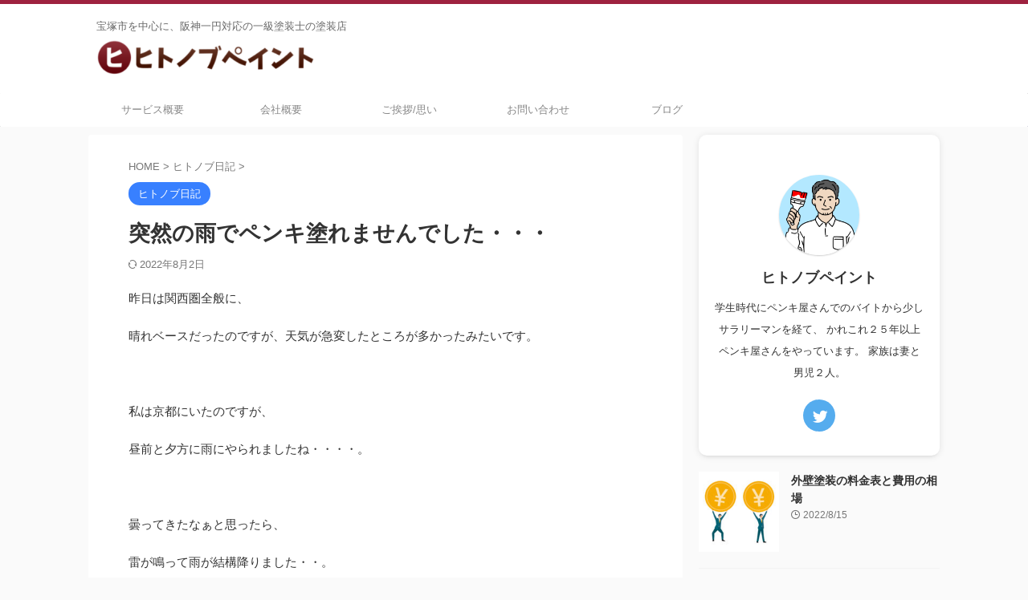

--- FILE ---
content_type: text/html; charset=UTF-8
request_url: https://www.hitonobu.com/%E7%AA%81%E7%84%B6%E3%81%AE%E9%9B%A8%E3%81%A7%E3%83%9A%E3%83%B3%E3%82%AD%E5%A1%97%E3%82%8C%E3%81%BE%E3%81%9B%E3%82%93%E3%81%A7%E3%81%97%E3%81%9F%E3%83%BB%E3%83%BB%E3%83%BB/
body_size: 16741
content:

<!DOCTYPE html>
<!--[if lt IE 7]>
<html class="ie6" lang="ja"> <![endif]-->
<!--[if IE 7]>
<html class="i7" lang="ja"> <![endif]-->
<!--[if IE 8]>
<html class="ie" lang="ja"> <![endif]-->
<!--[if gt IE 8]><!-->
<html lang="ja" class="s-navi-search-overlay ">
	<!--<![endif]-->
	<head prefix="og: http://ogp.me/ns# fb: http://ogp.me/ns/fb# article: http://ogp.me/ns/article#">
				<meta charset="UTF-8" >
		<meta name="viewport" content="width=device-width,initial-scale=1.0,user-scalable=no,viewport-fit=cover">
		<meta name="format-detection" content="telephone=no" >
		<meta name="referrer" content="no-referrer-when-downgrade"/>

		
		<link rel="alternate" type="application/rss+xml" title="ヒトノブペイント RSS Feed" href="https://www.hitonobu.com/feed/" />
		<link rel="pingback" href="https://www.hitonobu.com/xmlrpc.php" >
		<!--[if lt IE 9]>
		<script src="https://www.hitonobu.com/wp-content/themes/affinger/js/html5shiv.js"></script>
		<![endif]-->
				<meta name='robots' content='max-image-preview:large' />
<title>突然の雨でペンキ塗れませんでした・・・ - ヒトノブペイント</title>
<link rel='dns-prefetch' href='//ajax.googleapis.com' />
<link rel='dns-prefetch' href='//webfonts.xserver.jp' />
<link rel='dns-prefetch' href='//stats.wp.com' />
<link rel='dns-prefetch' href='//c0.wp.com' />
<script type="text/javascript">
/* <![CDATA[ */
window._wpemojiSettings = {"baseUrl":"https:\/\/s.w.org\/images\/core\/emoji\/14.0.0\/72x72\/","ext":".png","svgUrl":"https:\/\/s.w.org\/images\/core\/emoji\/14.0.0\/svg\/","svgExt":".svg","source":{"concatemoji":"https:\/\/www.hitonobu.com\/wp-includes\/js\/wp-emoji-release.min.js?ver=6.4.3"}};
/*! This file is auto-generated */
!function(i,n){var o,s,e;function c(e){try{var t={supportTests:e,timestamp:(new Date).valueOf()};sessionStorage.setItem(o,JSON.stringify(t))}catch(e){}}function p(e,t,n){e.clearRect(0,0,e.canvas.width,e.canvas.height),e.fillText(t,0,0);var t=new Uint32Array(e.getImageData(0,0,e.canvas.width,e.canvas.height).data),r=(e.clearRect(0,0,e.canvas.width,e.canvas.height),e.fillText(n,0,0),new Uint32Array(e.getImageData(0,0,e.canvas.width,e.canvas.height).data));return t.every(function(e,t){return e===r[t]})}function u(e,t,n){switch(t){case"flag":return n(e,"\ud83c\udff3\ufe0f\u200d\u26a7\ufe0f","\ud83c\udff3\ufe0f\u200b\u26a7\ufe0f")?!1:!n(e,"\ud83c\uddfa\ud83c\uddf3","\ud83c\uddfa\u200b\ud83c\uddf3")&&!n(e,"\ud83c\udff4\udb40\udc67\udb40\udc62\udb40\udc65\udb40\udc6e\udb40\udc67\udb40\udc7f","\ud83c\udff4\u200b\udb40\udc67\u200b\udb40\udc62\u200b\udb40\udc65\u200b\udb40\udc6e\u200b\udb40\udc67\u200b\udb40\udc7f");case"emoji":return!n(e,"\ud83e\udef1\ud83c\udffb\u200d\ud83e\udef2\ud83c\udfff","\ud83e\udef1\ud83c\udffb\u200b\ud83e\udef2\ud83c\udfff")}return!1}function f(e,t,n){var r="undefined"!=typeof WorkerGlobalScope&&self instanceof WorkerGlobalScope?new OffscreenCanvas(300,150):i.createElement("canvas"),a=r.getContext("2d",{willReadFrequently:!0}),o=(a.textBaseline="top",a.font="600 32px Arial",{});return e.forEach(function(e){o[e]=t(a,e,n)}),o}function t(e){var t=i.createElement("script");t.src=e,t.defer=!0,i.head.appendChild(t)}"undefined"!=typeof Promise&&(o="wpEmojiSettingsSupports",s=["flag","emoji"],n.supports={everything:!0,everythingExceptFlag:!0},e=new Promise(function(e){i.addEventListener("DOMContentLoaded",e,{once:!0})}),new Promise(function(t){var n=function(){try{var e=JSON.parse(sessionStorage.getItem(o));if("object"==typeof e&&"number"==typeof e.timestamp&&(new Date).valueOf()<e.timestamp+604800&&"object"==typeof e.supportTests)return e.supportTests}catch(e){}return null}();if(!n){if("undefined"!=typeof Worker&&"undefined"!=typeof OffscreenCanvas&&"undefined"!=typeof URL&&URL.createObjectURL&&"undefined"!=typeof Blob)try{var e="postMessage("+f.toString()+"("+[JSON.stringify(s),u.toString(),p.toString()].join(",")+"));",r=new Blob([e],{type:"text/javascript"}),a=new Worker(URL.createObjectURL(r),{name:"wpTestEmojiSupports"});return void(a.onmessage=function(e){c(n=e.data),a.terminate(),t(n)})}catch(e){}c(n=f(s,u,p))}t(n)}).then(function(e){for(var t in e)n.supports[t]=e[t],n.supports.everything=n.supports.everything&&n.supports[t],"flag"!==t&&(n.supports.everythingExceptFlag=n.supports.everythingExceptFlag&&n.supports[t]);n.supports.everythingExceptFlag=n.supports.everythingExceptFlag&&!n.supports.flag,n.DOMReady=!1,n.readyCallback=function(){n.DOMReady=!0}}).then(function(){return e}).then(function(){var e;n.supports.everything||(n.readyCallback(),(e=n.source||{}).concatemoji?t(e.concatemoji):e.wpemoji&&e.twemoji&&(t(e.twemoji),t(e.wpemoji)))}))}((window,document),window._wpemojiSettings);
/* ]]> */
</script>
<link rel='stylesheet' id='wp-color-picker-css' href='https://c0.wp.com/c/6.4.3/wp-admin/css/color-picker.min.css' type='text/css' media='all' />
<style id='wp-emoji-styles-inline-css' type='text/css'>

	img.wp-smiley, img.emoji {
		display: inline !important;
		border: none !important;
		box-shadow: none !important;
		height: 1em !important;
		width: 1em !important;
		margin: 0 0.07em !important;
		vertical-align: -0.1em !important;
		background: none !important;
		padding: 0 !important;
	}
</style>
<link rel='stylesheet' id='wp-block-library-css' href='https://c0.wp.com/c/6.4.3/wp-includes/css/dist/block-library/style.min.css' type='text/css' media='all' />
<link rel='stylesheet' id='mediaelement-css' href='https://c0.wp.com/c/6.4.3/wp-includes/js/mediaelement/mediaelementplayer-legacy.min.css' type='text/css' media='all' />
<link rel='stylesheet' id='wp-mediaelement-css' href='https://c0.wp.com/c/6.4.3/wp-includes/js/mediaelement/wp-mediaelement.min.css' type='text/css' media='all' />
<style id='jetpack-sharing-buttons-style-inline-css' type='text/css'>
.jetpack-sharing-buttons__services-list{display:flex;flex-direction:row;flex-wrap:wrap;gap:0;list-style-type:none;margin:5px;padding:0}.jetpack-sharing-buttons__services-list.has-small-icon-size{font-size:12px}.jetpack-sharing-buttons__services-list.has-normal-icon-size{font-size:16px}.jetpack-sharing-buttons__services-list.has-large-icon-size{font-size:24px}.jetpack-sharing-buttons__services-list.has-huge-icon-size{font-size:36px}@media print{.jetpack-sharing-buttons__services-list{display:none!important}}.editor-styles-wrapper .wp-block-jetpack-sharing-buttons{gap:0;padding-inline-start:0}ul.jetpack-sharing-buttons__services-list.has-background{padding:1.25em 2.375em}
</style>
<style id='classic-theme-styles-inline-css' type='text/css'>
/*! This file is auto-generated */
.wp-block-button__link{color:#fff;background-color:#32373c;border-radius:9999px;box-shadow:none;text-decoration:none;padding:calc(.667em + 2px) calc(1.333em + 2px);font-size:1.125em}.wp-block-file__button{background:#32373c;color:#fff;text-decoration:none}
</style>
<style id='global-styles-inline-css' type='text/css'>
body{--wp--preset--color--black: #000000;--wp--preset--color--cyan-bluish-gray: #abb8c3;--wp--preset--color--white: #ffffff;--wp--preset--color--pale-pink: #f78da7;--wp--preset--color--vivid-red: #cf2e2e;--wp--preset--color--luminous-vivid-orange: #ff6900;--wp--preset--color--luminous-vivid-amber: #fcb900;--wp--preset--color--light-green-cyan: #eefaff;--wp--preset--color--vivid-green-cyan: #00d084;--wp--preset--color--pale-cyan-blue: #8ed1fc;--wp--preset--color--vivid-cyan-blue: #0693e3;--wp--preset--color--vivid-purple: #9b51e0;--wp--preset--color--soft-red: #e92f3d;--wp--preset--color--light-grayish-red: #fdf0f2;--wp--preset--color--vivid-yellow: #ffc107;--wp--preset--color--very-pale-yellow: #fffde7;--wp--preset--color--very-light-gray: #fafafa;--wp--preset--color--very-dark-gray: #313131;--wp--preset--color--original-color-a: #00B900;--wp--preset--color--original-color-b: #f4fff4;--wp--preset--color--original-color-c: #F3E5F5;--wp--preset--color--original-color-d: #9E9D24;--wp--preset--gradient--vivid-cyan-blue-to-vivid-purple: linear-gradient(135deg,rgba(6,147,227,1) 0%,rgb(155,81,224) 100%);--wp--preset--gradient--light-green-cyan-to-vivid-green-cyan: linear-gradient(135deg,rgb(122,220,180) 0%,rgb(0,208,130) 100%);--wp--preset--gradient--luminous-vivid-amber-to-luminous-vivid-orange: linear-gradient(135deg,rgba(252,185,0,1) 0%,rgba(255,105,0,1) 100%);--wp--preset--gradient--luminous-vivid-orange-to-vivid-red: linear-gradient(135deg,rgba(255,105,0,1) 0%,rgb(207,46,46) 100%);--wp--preset--gradient--very-light-gray-to-cyan-bluish-gray: linear-gradient(135deg,rgb(238,238,238) 0%,rgb(169,184,195) 100%);--wp--preset--gradient--cool-to-warm-spectrum: linear-gradient(135deg,rgb(74,234,220) 0%,rgb(151,120,209) 20%,rgb(207,42,186) 40%,rgb(238,44,130) 60%,rgb(251,105,98) 80%,rgb(254,248,76) 100%);--wp--preset--gradient--blush-light-purple: linear-gradient(135deg,rgb(255,206,236) 0%,rgb(152,150,240) 100%);--wp--preset--gradient--blush-bordeaux: linear-gradient(135deg,rgb(254,205,165) 0%,rgb(254,45,45) 50%,rgb(107,0,62) 100%);--wp--preset--gradient--luminous-dusk: linear-gradient(135deg,rgb(255,203,112) 0%,rgb(199,81,192) 50%,rgb(65,88,208) 100%);--wp--preset--gradient--pale-ocean: linear-gradient(135deg,rgb(255,245,203) 0%,rgb(182,227,212) 50%,rgb(51,167,181) 100%);--wp--preset--gradient--electric-grass: linear-gradient(135deg,rgb(202,248,128) 0%,rgb(113,206,126) 100%);--wp--preset--gradient--midnight: linear-gradient(135deg,rgb(2,3,129) 0%,rgb(40,116,252) 100%);--wp--preset--font-size--small: .8em;--wp--preset--font-size--medium: 20px;--wp--preset--font-size--large: 1.5em;--wp--preset--font-size--x-large: 42px;--wp--preset--font-size--st-regular: 1em;--wp--preset--font-size--huge: 3em;--wp--preset--spacing--20: 0.44rem;--wp--preset--spacing--30: 0.67rem;--wp--preset--spacing--40: 1rem;--wp--preset--spacing--50: 1.5rem;--wp--preset--spacing--60: 2.25rem;--wp--preset--spacing--70: 3.38rem;--wp--preset--spacing--80: 5.06rem;--wp--preset--shadow--natural: 6px 6px 9px rgba(0, 0, 0, 0.2);--wp--preset--shadow--deep: 12px 12px 50px rgba(0, 0, 0, 0.4);--wp--preset--shadow--sharp: 6px 6px 0px rgba(0, 0, 0, 0.2);--wp--preset--shadow--outlined: 6px 6px 0px -3px rgba(255, 255, 255, 1), 6px 6px rgba(0, 0, 0, 1);--wp--preset--shadow--crisp: 6px 6px 0px rgba(0, 0, 0, 1);}:where(.is-layout-flex){gap: 0.5em;}:where(.is-layout-grid){gap: 0.5em;}body .is-layout-flow > .alignleft{float: left;margin-inline-start: 0;margin-inline-end: 2em;}body .is-layout-flow > .alignright{float: right;margin-inline-start: 2em;margin-inline-end: 0;}body .is-layout-flow > .aligncenter{margin-left: auto !important;margin-right: auto !important;}body .is-layout-constrained > .alignleft{float: left;margin-inline-start: 0;margin-inline-end: 2em;}body .is-layout-constrained > .alignright{float: right;margin-inline-start: 2em;margin-inline-end: 0;}body .is-layout-constrained > .aligncenter{margin-left: auto !important;margin-right: auto !important;}body .is-layout-constrained > :where(:not(.alignleft):not(.alignright):not(.alignfull)){max-width: var(--wp--style--global--content-size);margin-left: auto !important;margin-right: auto !important;}body .is-layout-constrained > .alignwide{max-width: var(--wp--style--global--wide-size);}body .is-layout-flex{display: flex;}body .is-layout-flex{flex-wrap: wrap;align-items: center;}body .is-layout-flex > *{margin: 0;}body .is-layout-grid{display: grid;}body .is-layout-grid > *{margin: 0;}:where(.wp-block-columns.is-layout-flex){gap: 2em;}:where(.wp-block-columns.is-layout-grid){gap: 2em;}:where(.wp-block-post-template.is-layout-flex){gap: 1.25em;}:where(.wp-block-post-template.is-layout-grid){gap: 1.25em;}.has-black-color{color: var(--wp--preset--color--black) !important;}.has-cyan-bluish-gray-color{color: var(--wp--preset--color--cyan-bluish-gray) !important;}.has-white-color{color: var(--wp--preset--color--white) !important;}.has-pale-pink-color{color: var(--wp--preset--color--pale-pink) !important;}.has-vivid-red-color{color: var(--wp--preset--color--vivid-red) !important;}.has-luminous-vivid-orange-color{color: var(--wp--preset--color--luminous-vivid-orange) !important;}.has-luminous-vivid-amber-color{color: var(--wp--preset--color--luminous-vivid-amber) !important;}.has-light-green-cyan-color{color: var(--wp--preset--color--light-green-cyan) !important;}.has-vivid-green-cyan-color{color: var(--wp--preset--color--vivid-green-cyan) !important;}.has-pale-cyan-blue-color{color: var(--wp--preset--color--pale-cyan-blue) !important;}.has-vivid-cyan-blue-color{color: var(--wp--preset--color--vivid-cyan-blue) !important;}.has-vivid-purple-color{color: var(--wp--preset--color--vivid-purple) !important;}.has-black-background-color{background-color: var(--wp--preset--color--black) !important;}.has-cyan-bluish-gray-background-color{background-color: var(--wp--preset--color--cyan-bluish-gray) !important;}.has-white-background-color{background-color: var(--wp--preset--color--white) !important;}.has-pale-pink-background-color{background-color: var(--wp--preset--color--pale-pink) !important;}.has-vivid-red-background-color{background-color: var(--wp--preset--color--vivid-red) !important;}.has-luminous-vivid-orange-background-color{background-color: var(--wp--preset--color--luminous-vivid-orange) !important;}.has-luminous-vivid-amber-background-color{background-color: var(--wp--preset--color--luminous-vivid-amber) !important;}.has-light-green-cyan-background-color{background-color: var(--wp--preset--color--light-green-cyan) !important;}.has-vivid-green-cyan-background-color{background-color: var(--wp--preset--color--vivid-green-cyan) !important;}.has-pale-cyan-blue-background-color{background-color: var(--wp--preset--color--pale-cyan-blue) !important;}.has-vivid-cyan-blue-background-color{background-color: var(--wp--preset--color--vivid-cyan-blue) !important;}.has-vivid-purple-background-color{background-color: var(--wp--preset--color--vivid-purple) !important;}.has-black-border-color{border-color: var(--wp--preset--color--black) !important;}.has-cyan-bluish-gray-border-color{border-color: var(--wp--preset--color--cyan-bluish-gray) !important;}.has-white-border-color{border-color: var(--wp--preset--color--white) !important;}.has-pale-pink-border-color{border-color: var(--wp--preset--color--pale-pink) !important;}.has-vivid-red-border-color{border-color: var(--wp--preset--color--vivid-red) !important;}.has-luminous-vivid-orange-border-color{border-color: var(--wp--preset--color--luminous-vivid-orange) !important;}.has-luminous-vivid-amber-border-color{border-color: var(--wp--preset--color--luminous-vivid-amber) !important;}.has-light-green-cyan-border-color{border-color: var(--wp--preset--color--light-green-cyan) !important;}.has-vivid-green-cyan-border-color{border-color: var(--wp--preset--color--vivid-green-cyan) !important;}.has-pale-cyan-blue-border-color{border-color: var(--wp--preset--color--pale-cyan-blue) !important;}.has-vivid-cyan-blue-border-color{border-color: var(--wp--preset--color--vivid-cyan-blue) !important;}.has-vivid-purple-border-color{border-color: var(--wp--preset--color--vivid-purple) !important;}.has-vivid-cyan-blue-to-vivid-purple-gradient-background{background: var(--wp--preset--gradient--vivid-cyan-blue-to-vivid-purple) !important;}.has-light-green-cyan-to-vivid-green-cyan-gradient-background{background: var(--wp--preset--gradient--light-green-cyan-to-vivid-green-cyan) !important;}.has-luminous-vivid-amber-to-luminous-vivid-orange-gradient-background{background: var(--wp--preset--gradient--luminous-vivid-amber-to-luminous-vivid-orange) !important;}.has-luminous-vivid-orange-to-vivid-red-gradient-background{background: var(--wp--preset--gradient--luminous-vivid-orange-to-vivid-red) !important;}.has-very-light-gray-to-cyan-bluish-gray-gradient-background{background: var(--wp--preset--gradient--very-light-gray-to-cyan-bluish-gray) !important;}.has-cool-to-warm-spectrum-gradient-background{background: var(--wp--preset--gradient--cool-to-warm-spectrum) !important;}.has-blush-light-purple-gradient-background{background: var(--wp--preset--gradient--blush-light-purple) !important;}.has-blush-bordeaux-gradient-background{background: var(--wp--preset--gradient--blush-bordeaux) !important;}.has-luminous-dusk-gradient-background{background: var(--wp--preset--gradient--luminous-dusk) !important;}.has-pale-ocean-gradient-background{background: var(--wp--preset--gradient--pale-ocean) !important;}.has-electric-grass-gradient-background{background: var(--wp--preset--gradient--electric-grass) !important;}.has-midnight-gradient-background{background: var(--wp--preset--gradient--midnight) !important;}.has-small-font-size{font-size: var(--wp--preset--font-size--small) !important;}.has-medium-font-size{font-size: var(--wp--preset--font-size--medium) !important;}.has-large-font-size{font-size: var(--wp--preset--font-size--large) !important;}.has-x-large-font-size{font-size: var(--wp--preset--font-size--x-large) !important;}
.wp-block-navigation a:where(:not(.wp-element-button)){color: inherit;}
:where(.wp-block-post-template.is-layout-flex){gap: 1.25em;}:where(.wp-block-post-template.is-layout-grid){gap: 1.25em;}
:where(.wp-block-columns.is-layout-flex){gap: 2em;}:where(.wp-block-columns.is-layout-grid){gap: 2em;}
.wp-block-pullquote{font-size: 1.5em;line-height: 1.6;}
</style>
<link rel='stylesheet' id='contact-form-7-css' href='https://www.hitonobu.com/wp-content/plugins/contact-form-7/includes/css/styles.css?ver=5.9.8' type='text/css' media='all' />
<link rel='stylesheet' id='toc-screen-css' href='https://www.hitonobu.com/wp-content/plugins/table-of-contents-plus/screen.min.css?ver=2411.1' type='text/css' media='all' />
<link rel='stylesheet' id='normalize-css' href='https://www.hitonobu.com/wp-content/themes/affinger/css/normalize.css?ver=1.5.9' type='text/css' media='all' />
<link rel='stylesheet' id='st_svg-css' href='https://www.hitonobu.com/wp-content/themes/affinger/st_svg/style.css?ver=6.4.3' type='text/css' media='all' />
<link rel='stylesheet' id='slick-css' href='https://www.hitonobu.com/wp-content/themes/affinger/vendor/slick/slick.css?ver=1.8.0' type='text/css' media='all' />
<link rel='stylesheet' id='slick-theme-css' href='https://www.hitonobu.com/wp-content/themes/affinger/vendor/slick/slick-theme.css?ver=1.8.0' type='text/css' media='all' />
<link rel='stylesheet' id='style-css' href='https://www.hitonobu.com/wp-content/themes/affinger/style.css?ver=6.4.3' type='text/css' media='all' />
<link rel='stylesheet' id='single-css' href='https://www.hitonobu.com/wp-content/themes/affinger/st-rankcss.php' type='text/css' media='all' />
<link rel='stylesheet' id='tablepress-default-css' href='https://www.hitonobu.com/wp-content/plugins/tablepress/css/build/default.css?ver=3.2.6' type='text/css' media='all' />
<link rel='stylesheet' id='st-themecss-css' href='https://www.hitonobu.com/wp-content/themes/affinger/st-themecss-loader.php?ver=6.4.3' type='text/css' media='all' />
<script type="text/javascript" src="//ajax.googleapis.com/ajax/libs/jquery/1.11.3/jquery.min.js?ver=1.11.3" id="jquery-js"></script>
<script type="text/javascript" src="//webfonts.xserver.jp/js/xserverv3.js?fadein=0&amp;ver=2.0.9" id="typesquare_std-js"></script>
<link rel="https://api.w.org/" href="https://www.hitonobu.com/wp-json/" /><link rel="alternate" type="application/json" href="https://www.hitonobu.com/wp-json/wp/v2/posts/638" /><link rel='shortlink' href='https://www.hitonobu.com/?p=638' />
<link rel="alternate" type="application/json+oembed" href="https://www.hitonobu.com/wp-json/oembed/1.0/embed?url=https%3A%2F%2Fwww.hitonobu.com%2F%25e7%25aa%2581%25e7%2584%25b6%25e3%2581%25ae%25e9%259b%25a8%25e3%2581%25a7%25e3%2583%259a%25e3%2583%25b3%25e3%2582%25ad%25e5%25a1%2597%25e3%2582%258c%25e3%2581%25be%25e3%2581%259b%25e3%2582%2593%25e3%2581%25a7%25e3%2581%2597%25e3%2581%259f%25e3%2583%25bb%25e3%2583%25bb%25e3%2583%25bb%2F" />
<link rel="alternate" type="text/xml+oembed" href="https://www.hitonobu.com/wp-json/oembed/1.0/embed?url=https%3A%2F%2Fwww.hitonobu.com%2F%25e7%25aa%2581%25e7%2584%25b6%25e3%2581%25ae%25e9%259b%25a8%25e3%2581%25a7%25e3%2583%259a%25e3%2583%25b3%25e3%2582%25ad%25e5%25a1%2597%25e3%2582%258c%25e3%2581%25be%25e3%2581%259b%25e3%2582%2593%25e3%2581%25a7%25e3%2581%2597%25e3%2581%259f%25e3%2583%25bb%25e3%2583%25bb%25e3%2583%25bb%2F&#038;format=xml" />
		<script type="text/javascript">
				(function(c,l,a,r,i,t,y){
					c[a]=c[a]||function(){(c[a].q=c[a].q||[]).push(arguments)};t=l.createElement(r);t.async=1;
					t.src="https://www.clarity.ms/tag/"+i+"?ref=wordpress";y=l.getElementsByTagName(r)[0];y.parentNode.insertBefore(t,y);
				})(window, document, "clarity", "script", "uxdz1anqju");
		</script>
		<style type='text/css'>
h1,h2,h3,h1:lang(ja),h2:lang(ja),h3:lang(ja),.entry-title:lang(ja){ font-family: "はるひ学園";}h4,h5,h6,h4:lang(ja),h5:lang(ja),h6:lang(ja),div.entry-meta span:lang(ja),footer.entry-footer span:lang(ja){ font-family: "はるひ学園";}.hentry,.entry-content p,.post-inner.entry-content p,#comments div:lang(ja){ font-family: "シネマレター";}strong,b,#comments .comment-author .fn:lang(ja){ font-family: "竹 B";}</style>
	<style>img#wpstats{display:none}</style>
		<!-- Analytics by WP Statistics - https://wp-statistics.com -->
<meta name="robots" content="index, follow" />
<meta name="thumbnail" content="https://www.hitonobu.com/wp-content/uploads/2019/09/4_Grayscale_logo_256.jpg">
<link rel="canonical" href="https://www.hitonobu.com/%e7%aa%81%e7%84%b6%e3%81%ae%e9%9b%a8%e3%81%a7%e3%83%9a%e3%83%b3%e3%82%ad%e5%a1%97%e3%82%8c%e3%81%be%e3%81%9b%e3%82%93%e3%81%a7%e3%81%97%e3%81%9f%e3%83%bb%e3%83%bb%e3%83%bb/" />
		<style type="text/css" id="wp-custom-css">
			    			</style>
				
<!-- OGP -->

<meta property="og:type" content="article">
<meta property="og:title" content="突然の雨でペンキ塗れませんでした・・・">
<meta property="og:url" content="https://www.hitonobu.com/%e7%aa%81%e7%84%b6%e3%81%ae%e9%9b%a8%e3%81%a7%e3%83%9a%e3%83%b3%e3%82%ad%e5%a1%97%e3%82%8c%e3%81%be%e3%81%9b%e3%82%93%e3%81%a7%e3%81%97%e3%81%9f%e3%83%bb%e3%83%bb%e3%83%bb/">
<meta property="og:description" content="昨日は関西圏全般に、 晴れベースだったのですが、天気が急変したところが多かったみたいです。 &nbsp; 私は京都にいたのですが、 昼前と夕方に雨にやられましたね・・・・。 &nbsp; 曇ってきたな">
<meta property="og:site_name" content="ヒトノブペイント">
<meta property="og:image" content="https://www.hitonobu.com/wp-content/uploads/2019/09/4_Grayscale_logo_256.jpg">


	<meta property="article:published_time" content="2019-11-12T07:50:19+09:00" />
		<meta property="article:author" content="ヒトノブペイント" />

<!-- /OGP -->
		


<script>
	(function (window, document, $, undefined) {
		'use strict';

		var SlideBox = (function () {
			/**
			 * @param $element
			 *
			 * @constructor
			 */
			function SlideBox($element) {
				this._$element = $element;
			}

			SlideBox.prototype.$content = function () {
				return this._$element.find('[data-st-slidebox-content]');
			};

			SlideBox.prototype.$toggle = function () {
				return this._$element.find('[data-st-slidebox-toggle]');
			};

			SlideBox.prototype.$icon = function () {
				return this._$element.find('[data-st-slidebox-icon]');
			};

			SlideBox.prototype.$text = function () {
				return this._$element.find('[data-st-slidebox-text]');
			};

			SlideBox.prototype.is_expanded = function () {
				return !!(this._$element.filter('[data-st-slidebox-expanded="true"]').length);
			};

			SlideBox.prototype.expand = function () {
				var self = this;

				this.$content().slideDown()
					.promise()
					.then(function () {
						var $icon = self.$icon();
						var $text = self.$text();

						$icon.removeClass($icon.attr('data-st-slidebox-icon-collapsed'))
							.addClass($icon.attr('data-st-slidebox-icon-expanded'))

						$text.text($text.attr('data-st-slidebox-text-expanded'))

						self._$element.removeClass('is-collapsed')
							.addClass('is-expanded');

						self._$element.attr('data-st-slidebox-expanded', 'true');
					});
			};

			SlideBox.prototype.collapse = function () {
				var self = this;

				this.$content().slideUp()
					.promise()
					.then(function () {
						var $icon = self.$icon();
						var $text = self.$text();

						$icon.removeClass($icon.attr('data-st-slidebox-icon-expanded'))
							.addClass($icon.attr('data-st-slidebox-icon-collapsed'))

						$text.text($text.attr('data-st-slidebox-text-collapsed'))

						self._$element.removeClass('is-expanded')
							.addClass('is-collapsed');

						self._$element.attr('data-st-slidebox-expanded', 'false');
					});
			};

			SlideBox.prototype.toggle = function () {
				if (this.is_expanded()) {
					this.collapse();
				} else {
					this.expand();
				}
			};

			SlideBox.prototype.add_event_listeners = function () {
				var self = this;

				this.$toggle().on('click', function (event) {
					self.toggle();
				});
			};

			SlideBox.prototype.initialize = function () {
				this.add_event_listeners();
			};

			return SlideBox;
		}());

		function on_ready() {
			var slideBoxes = [];

			$('[data-st-slidebox]').each(function () {
				var $element = $(this);
				var slideBox = new SlideBox($element);

				slideBoxes.push(slideBox);

				slideBox.initialize();
			});

			return slideBoxes;
		}

		$(on_ready);
	}(window, window.document, jQuery));
</script>

	<script>
		(function (window, document, $, undefined) {
			'use strict';

			$(function(){
			$('.post h2:not([class^="is-style-st-heading-custom-"]):not([class*=" is-style-st-heading-custom-"]):not(.st-css-no2) , .h2modoki').wrapInner('<span class="st-dash-design"></span>');
			})
		}(window, window.document, jQuery));
	</script>

<script>
	(function (window, document, $, undefined) {
		'use strict';

		$(function(){
			/* 第一階層のみの目次にクラスを挿入 */
			$("#toc_container:not(:has(ul ul))").addClass("only-toc");
			/* アコーディオンメニュー内のカテゴリにクラス追加 */
			$(".st-ac-box ul:has(.cat-item)").each(function(){
				$(this).addClass("st-ac-cat");
			});
		});
	}(window, window.document, jQuery));
</script>

<script>
	(function (window, document, $, undefined) {
		'use strict';

		$(function(){
									$('.st-star').parent('.rankh4').css('padding-bottom','5px'); // スターがある場合のランキング見出し調整
		});
	}(window, window.document, jQuery));
</script>



	<script>
		(function (window, document, $, undefined) {
			'use strict';

			$(function() {
				$('.is-style-st-paragraph-kaiwa').wrapInner('<span class="st-paragraph-kaiwa-text">');
			});
		}(window, window.document, jQuery));
	</script>

	<script>
		(function (window, document, $, undefined) {
			'use strict';

			$(function() {
				$('.is-style-st-paragraph-kaiwa-b').wrapInner('<span class="st-paragraph-kaiwa-text">');
			});
		}(window, window.document, jQuery));
	</script>

<script>
	/* Gutenbergスタイルを調整 */
	(function (window, document, $, undefined) {
		'use strict';

		$(function() {
			$( '[class^="is-style-st-paragraph-"],[class*=" is-style-st-paragraph-"]' ).wrapInner( '<span class="st-noflex"></span>' );
		});
	}(window, window.document, jQuery));
</script>


			</head>
	<body class="post-template-default single single-post postid-638 single-format-standard wp-embed-responsive not-front-page" >				<div id="st-ami">
				<div id="wrapper" class="">
				<div id="wrapper-in">

					

<header id="">
	<div id="header-full">
		<div id="headbox-bg">
			<div id="headbox">

					<nav id="s-navi" class="pcnone" data-st-nav data-st-nav-type="normal">
		<dl class="acordion is-active" data-st-nav-primary>
			<dt class="trigger">
				<p class="acordion_button"><span class="op op-menu"><i class="st-fa st-svg-menu"></i></span></p>

				
									<div id="st-mobile-logo"></div>
				
				<!-- 追加メニュー -->
				
				<!-- 追加メニュー2 -->
				
			</dt>

			<dd class="acordion_tree">
				<div class="acordion_tree_content">

					

												<div class="menu-%e3%83%92%e3%83%88%e3%83%8e%e3%83%96%e3%83%9a%e3%82%a4%e3%83%b3%e3%83%88%ef%bc%91-container"><ul id="menu-%e3%83%92%e3%83%88%e3%83%8e%e3%83%96%e3%83%9a%e3%82%a4%e3%83%b3%e3%83%88%ef%bc%91" class="menu"><li id="menu-item-3152" class="menu-item menu-item-type-post_type menu-item-object-page menu-item-3152"><a href="https://www.hitonobu.com/%e3%82%b5%e3%83%bc%e3%83%93%e3%82%b9%e6%a6%82%e8%a6%81/"><span class="menu-item-label">サービス概要</span></a></li>
<li id="menu-item-3151" class="menu-item menu-item-type-post_type menu-item-object-page menu-item-3151"><a href="https://www.hitonobu.com/%e4%bc%9a%e7%a4%be%e6%a6%82%e8%a6%81/"><span class="menu-item-label">会社概要</span></a></li>
<li id="menu-item-3149" class="menu-item menu-item-type-post_type menu-item-object-page menu-item-3149"><a href="https://www.hitonobu.com/%e3%81%94%e6%8c%a8%e6%8b%b6-%e6%80%9d%e3%81%84/"><span class="menu-item-label">ご挨拶/思い</span></a></li>
<li id="menu-item-3150" class="menu-item menu-item-type-post_type menu-item-object-page menu-item-3150"><a href="https://www.hitonobu.com/%e3%81%8a%e5%95%8f%e3%81%84%e5%90%88%e3%82%8f%e3%81%9b/"><span class="menu-item-label">お問い合わせ</span></a></li>
<li id="menu-item-3148" class="menu-item menu-item-type-post_type menu-item-object-page menu-item-3148"><a href="https://www.hitonobu.com/hitonoburogu/"><span class="menu-item-label">ブログ</span></a></li>
</ul></div>						<div class="clear"></div>

					
				</div>
			</dd>

					</dl>

					</nav>

									<div id="header-l">
						
						<div id="st-text-logo">
							
    
		
			<!-- キャプション -->
			
				          		 	 <p class="descr sitenametop">
           		     	宝塚市を中心に、阪神一円対応の一級塗装士の塗装店           			 </p>
				
			
			<!-- ロゴ又はブログ名 -->
			          		  <p class="sitename"><a href="https://www.hitonobu.com/">
              		  							<img class="sitename-bottom" src="https://www.hitonobu.com/wp-content/uploads/2019/09/1_Primary_logo_on_transparent_512-e1567911576644.png" width="348" height="64" alt="ヒトノブペイント">               		           		  </a></p>
        				<!-- ロゴ又はブログ名ここまで -->

		
	
						</div>
					</div><!-- /#header-l -->
				
				<div id="header-r" class="smanone">
					
				</div><!-- /#header-r -->

			</div><!-- /#headbox -->
		</div><!-- /#headbox-bg clearfix -->

		
		
		
		
			

			<div id="gazou-wide">
					<div id="st-menubox">
			<div id="st-menuwide">
				<nav class="smanone clearfix"><ul id="menu-%e3%83%92%e3%83%88%e3%83%8e%e3%83%96%e3%83%9a%e3%82%a4%e3%83%b3%e3%83%88%ef%bc%91-1" class="menu"><li class="menu-item menu-item-type-post_type menu-item-object-page menu-item-3152"><a href="https://www.hitonobu.com/%e3%82%b5%e3%83%bc%e3%83%93%e3%82%b9%e6%a6%82%e8%a6%81/">サービス概要</a></li>
<li class="menu-item menu-item-type-post_type menu-item-object-page menu-item-3151"><a href="https://www.hitonobu.com/%e4%bc%9a%e7%a4%be%e6%a6%82%e8%a6%81/">会社概要</a></li>
<li class="menu-item menu-item-type-post_type menu-item-object-page menu-item-3149"><a href="https://www.hitonobu.com/%e3%81%94%e6%8c%a8%e6%8b%b6-%e6%80%9d%e3%81%84/">ご挨拶/思い</a></li>
<li class="menu-item menu-item-type-post_type menu-item-object-page menu-item-3150"><a href="https://www.hitonobu.com/%e3%81%8a%e5%95%8f%e3%81%84%e5%90%88%e3%82%8f%e3%81%9b/">お問い合わせ</a></li>
<li class="menu-item menu-item-type-post_type menu-item-object-page menu-item-3148"><a href="https://www.hitonobu.com/hitonoburogu/">ブログ</a></li>
</ul></nav>			</div>
		</div>
										<div id="st-headerbox">
						<div id="st-header">
						</div>
					</div>
									</div>
		
	</div><!-- #header-full -->

	
	<div id="st-header-under-widgets-box-wrap">
		<div id="st-header-under-widgets-box">
								</div>
	</div>





</header>

					<div id="content-w">

						
						
	
			<div id="st-header-post-under-box" class="st-header-post-no-data "
		     style="">
			<div class="st-dark-cover">
							</div>
		</div>
	
<div id="content" class="clearfix">
	<div id="contentInner">
		<main>
			<article>
									<div id="post-638" class="st-post post-638 post type-post status-publish format-standard has-post-thumbnail hentry category-78">
				
					
																
					
					<!--ぱんくず -->
											<div
							id="breadcrumb">
							<ol itemscope itemtype="http://schema.org/BreadcrumbList">
								<li itemprop="itemListElement" itemscope itemtype="http://schema.org/ListItem">
									<a href="https://www.hitonobu.com" itemprop="item">
										<span itemprop="name">HOME</span>
									</a>
									&gt;
									<meta itemprop="position" content="1"/>
								</li>

								
																	<li itemprop="itemListElement" itemscope itemtype="http://schema.org/ListItem">
										<a href="https://www.hitonobu.com/category/%e3%83%92%e3%83%88%e3%83%8e%e3%83%96%e6%97%a5%e8%a8%98/" itemprop="item">
											<span
												itemprop="name">ヒトノブ日記</span>
										</a>
										&gt;
										<meta itemprop="position" content="2"/>
									</li>
																								</ol>

													</div>
										<!--/ ぱんくず -->

					<!--ループ開始 -->
										
																									<p class="st-catgroup">
																<a href="https://www.hitonobu.com/category/%e3%83%92%e3%83%88%e3%83%8e%e3%83%96%e6%97%a5%e8%a8%98/" title="View all posts in ヒトノブ日記" rel="category tag"><span class="catname st-catid78">ヒトノブ日記</span></a>							</p>
						
						<h1 class="entry-title">突然の雨でペンキ塗れませんでした・・・</h1>

						
	<div class="blogbox ">
		<p><span class="kdate">
													<i class="st-fa st-svg-refresh"></i><time class="updated" datetime="2022-08-02T14:44:45+0900">2022年8月2日</time>
						</span></p>
	</div>
					
					
					
					<div class="mainbox">
						<div id="nocopy" ><!-- コピー禁止エリアここから -->
							
							
							
							<div class="entry-content">
								<p>昨日は関西圏全般に、</p>
<p>晴れベースだったのですが、天気が急変したところが多かったみたいです。</p>
<p>&nbsp;</p>
<p>私は京都にいたのですが、</p>
<p>昼前と夕方に雨にやられましたね・・・・。</p>
<p>&nbsp;</p>
<p>曇ってきたなぁと思ったら、</p>
<p>雷が鳴って雨が結構降りました・・。</p>
<p>３０分くらいしっかり雨が降った後、またいい天気になってきたんですが、</p>
<p>すぐ外部のペンキを塗るにはちょっと厳しかったですね。</p>
<p>&nbsp;</p>
<p>昨日は各地で雨やヒョウが降ったりしたみたいなので、</p>
<p>泣いてたペンキ屋さんも多かったことでしょうね。</p>
<p>&nbsp;</p>
<p>&nbsp;</p>
<p>&nbsp;</p>
							</div>
						</div><!-- コピー禁止エリアここまで -->

												
					<div class="adbox">
				
									<p class="st-widgets-title">タグ</p><div class="tagcloud"><a href="https://www.hitonobu.com/tag/%e5%a4%96%e5%a3%81%e5%a1%97%e8%a3%85%e3%80%813%e5%ba%a6%e5%a1%97%e3%82%8a%e3%80%81%e7%a2%ba%e8%aa%8d%e3%81%99%e3%82%8b%e6%96%b9%e6%b3%95/" class="tag-cloud-link tag-link-7 tag-link-position-1" style="font-size: 8pt;" aria-label="外壁塗装、3度塗り、確認する方法 (1個の項目)">外壁塗装、3度塗り、確認する方法</a>
<a href="https://www.hitonobu.com/tag/%e5%a4%96%e5%a3%81%e5%a1%97%e8%a3%85%e3%80%81%e9%a4%8a%e7%94%9f%e3%80%81%e8%a6%81%e6%9c%9b/" class="tag-cloud-link tag-link-10 tag-link-position-2" style="font-size: 8pt;" aria-label="外壁塗装、養生、要望 (1個の項目)">外壁塗装、養生、要望</a>
<a href="https://www.hitonobu.com/tag/%e6%96%b0%e7%af%89%e3%81%8b%e3%82%8910%e5%b9%b4%e3%80%81%e5%a4%96%e5%a3%81%e5%a1%97%e8%a3%85/" class="tag-cloud-link tag-link-71 tag-link-position-3" style="font-size: 8pt;" aria-label="新築から10年、外壁塗装 (1個の項目)">新築から10年、外壁塗装</a>
<a href="https://www.hitonobu.com/tag/%e9%9b%a8%e6%a8%8b%e3%80%81%e5%a1%97%e8%a3%85/" class="tag-cloud-link tag-link-6 tag-link-position-4" style="font-size: 8pt;" aria-label="雨樋、塗装 (1個の項目)">雨樋、塗装</a></div>
					
	
									<div style="padding-top:10px;">
						
		
	
					</div>
							</div>
			

						
					</div><!-- .mainboxここまで -->

																
					
					
	
	<div class="sns st-sns-singular">
	<ul class="clearfix">
					<!--ツイートボタン-->
			<li class="twitter">
			<a rel="nofollow" onclick="window.open('//twitter.com/intent/tweet?url=https%3A%2F%2Fwww.hitonobu.com%2F%25e7%25aa%2581%25e7%2584%25b6%25e3%2581%25ae%25e9%259b%25a8%25e3%2581%25a7%25e3%2583%259a%25e3%2583%25b3%25e3%2582%25ad%25e5%25a1%2597%25e3%2582%258c%25e3%2581%25be%25e3%2581%259b%25e3%2582%2593%25e3%2581%25a7%25e3%2581%2597%25e3%2581%259f%25e3%2583%25bb%25e3%2583%25bb%25e3%2583%25bb%2F&text=%E7%AA%81%E7%84%B6%E3%81%AE%E9%9B%A8%E3%81%A7%E3%83%9A%E3%83%B3%E3%82%AD%E5%A1%97%E3%82%8C%E3%81%BE%E3%81%9B%E3%82%93%E3%81%A7%E3%81%97%E3%81%9F%E3%83%BB%E3%83%BB%E3%83%BB&tw_p=tweetbutton', '', 'width=500,height=450'); return false;"><i class="st-fa st-svg-twitter"></i><span class="snstext " >Twitter</span></a>
			</li>
		
					<!--シェアボタン-->
			<li class="facebook">
			<a href="//www.facebook.com/sharer.php?src=bm&u=https%3A%2F%2Fwww.hitonobu.com%2F%25e7%25aa%2581%25e7%2584%25b6%25e3%2581%25ae%25e9%259b%25a8%25e3%2581%25a7%25e3%2583%259a%25e3%2583%25b3%25e3%2582%25ad%25e5%25a1%2597%25e3%2582%258c%25e3%2581%25be%25e3%2581%259b%25e3%2582%2593%25e3%2581%25a7%25e3%2581%2597%25e3%2581%259f%25e3%2583%25bb%25e3%2583%25bb%25e3%2583%25bb%2F&t=%E7%AA%81%E7%84%B6%E3%81%AE%E9%9B%A8%E3%81%A7%E3%83%9A%E3%83%B3%E3%82%AD%E5%A1%97%E3%82%8C%E3%81%BE%E3%81%9B%E3%82%93%E3%81%A7%E3%81%97%E3%81%9F%E3%83%BB%E3%83%BB%E3%83%BB" target="_blank" rel="nofollow noopener"><i class="st-fa st-svg-facebook"></i><span class="snstext " >Share</span>
			</a>
			</li>
		
					<!--ポケットボタン-->
			<li class="pocket">
			<a rel="nofollow" onclick="window.open('//getpocket.com/edit?url=https%3A%2F%2Fwww.hitonobu.com%2F%25e7%25aa%2581%25e7%2584%25b6%25e3%2581%25ae%25e9%259b%25a8%25e3%2581%25a7%25e3%2583%259a%25e3%2583%25b3%25e3%2582%25ad%25e5%25a1%2597%25e3%2582%258c%25e3%2581%25be%25e3%2581%259b%25e3%2582%2593%25e3%2581%25a7%25e3%2581%2597%25e3%2581%259f%25e3%2583%25bb%25e3%2583%25bb%25e3%2583%25bb%2F&title=%E7%AA%81%E7%84%B6%E3%81%AE%E9%9B%A8%E3%81%A7%E3%83%9A%E3%83%B3%E3%82%AD%E5%A1%97%E3%82%8C%E3%81%BE%E3%81%9B%E3%82%93%E3%81%A7%E3%81%97%E3%81%9F%E3%83%BB%E3%83%BB%E3%83%BB', '', 'width=500,height=350'); return false;"><i class="st-fa st-svg-get-pocket"></i><span class="snstext " >Pocket</span></a></li>
		
					<!--はてブボタン-->
			<li class="hatebu">
				<a href="//b.hatena.ne.jp/entry/https://www.hitonobu.com/%e7%aa%81%e7%84%b6%e3%81%ae%e9%9b%a8%e3%81%a7%e3%83%9a%e3%83%b3%e3%82%ad%e5%a1%97%e3%82%8c%e3%81%be%e3%81%9b%e3%82%93%e3%81%a7%e3%81%97%e3%81%9f%e3%83%bb%e3%83%bb%e3%83%bb/" class="hatena-bookmark-button" data-hatena-bookmark-layout="simple" title="突然の雨でペンキ塗れませんでした・・・" rel="nofollow"><i class="st-fa st-svg-hateb"></i><span class="snstext " >Hatena</span>
				</a><script type="text/javascript" src="//b.st-hatena.com/js/bookmark_button.js" charset="utf-8" async="async"></script>

			</li>
		
		
					<!--LINEボタン-->
			<li class="line">
			<a href="//line.me/R/msg/text/?%E7%AA%81%E7%84%B6%E3%81%AE%E9%9B%A8%E3%81%A7%E3%83%9A%E3%83%B3%E3%82%AD%E5%A1%97%E3%82%8C%E3%81%BE%E3%81%9B%E3%82%93%E3%81%A7%E3%81%97%E3%81%9F%E3%83%BB%E3%83%BB%E3%83%BB%0Ahttps%3A%2F%2Fwww.hitonobu.com%2F%25e7%25aa%2581%25e7%2584%25b6%25e3%2581%25ae%25e9%259b%25a8%25e3%2581%25a7%25e3%2583%259a%25e3%2583%25b3%25e3%2582%25ad%25e5%25a1%2597%25e3%2582%258c%25e3%2581%25be%25e3%2581%259b%25e3%2582%2593%25e3%2581%25a7%25e3%2581%2597%25e3%2581%259f%25e3%2583%25bb%25e3%2583%25bb%25e3%2583%25bb%2F" target="_blank" rel="nofollow noopener"><i class="st-fa st-svg-line" aria-hidden="true"></i><span class="snstext" >LINE</span></a>
			</li>
		
		
		
	</ul>

	</div>

											
											<p class="tagst">
							<i class="st-fa st-svg-folder-open-o" aria-hidden="true"></i>-<a href="https://www.hitonobu.com/category/%e3%83%92%e3%83%88%e3%83%8e%e3%83%96%e6%97%a5%e8%a8%98/" rel="category tag">ヒトノブ日記</a><br/>
													</p>
					
					<aside>
						<p class="author" style="display:none;"><a href="https://www.hitonobu.com/author/yuk/" title="ヒトノブペイント　" class="vcard author"><span class="fn">author</span></a></p>
																		<!--ループ終了-->

																					<hr class="hrcss">

<div id="comments">
	
		<div id="respond" class="comment-respond">
		<h3 id="reply-title" class="comment-reply-title">comment <small><a rel="nofollow" id="cancel-comment-reply-link" href="/%E7%AA%81%E7%84%B6%E3%81%AE%E9%9B%A8%E3%81%A7%E3%83%9A%E3%83%B3%E3%82%AD%E5%A1%97%E3%82%8C%E3%81%BE%E3%81%9B%E3%82%93%E3%81%A7%E3%81%97%E3%81%9F%E3%83%BB%E3%83%BB%E3%83%BB/#respond" style="display:none;">コメントをキャンセル</a></small></h3><form action="https://www.hitonobu.com/wp-comments-post.php" method="post" id="commentform" class="comment-form"><p class="comment-notes"><span id="email-notes">メールアドレスが公開されることはありません。</span> <span class="required-field-message"><span class="required">※</span> が付いている欄は必須項目です</span></p><p class="comment-form-comment"><label for="comment">コメント <span class="required">※</span></label> <textarea id="comment" name="comment" cols="45" rows="8" maxlength="65525" required="required"></textarea></p><p class="comment-form-author"><label for="author">名前 <span class="required">※</span></label> <input id="author" name="author" type="text" value="" size="30" maxlength="245" autocomplete="name" required="required" /></p>
<p class="comment-form-email"><label for="email">メール <span class="required">※</span></label> <input id="email" name="email" type="text" value="" size="30" maxlength="100" aria-describedby="email-notes" autocomplete="email" required="required" /></p>
<p class="comment-form-url"><label for="url">サイト</label> <input id="url" name="url" type="text" value="" size="30" maxlength="200" autocomplete="url" /></p>
<p class="comment-form-cookies-consent"><input id="wp-comment-cookies-consent" name="wp-comment-cookies-consent" type="checkbox" value="yes" /> <label for="wp-comment-cookies-consent">次回のコメントで使用するためブラウザーに自分の名前、メールアドレス、サイトを保存する。</label></p>
<p><img src="https://www.hitonobu.com/wp-content/siteguard/1447088548.png" alt="CAPTCHA"></p><p><label for="siteguard_captcha">上に表示された文字を入力してください。</label><br /><input type="text" name="siteguard_captcha" id="siteguard_captcha" class="input" value="" size="10" aria-required="true" /><input type="hidden" name="siteguard_captcha_prefix" id="siteguard_captcha_prefix" value="1447088548" /></p><p class="form-submit"><input name="submit" type="submit" id="submit" class="submit" value="送信" /> <input type='hidden' name='comment_post_ID' value='638' id='comment_post_ID' />
<input type='hidden' name='comment_parent' id='comment_parent' value='0' />
</p><p style="display: none;"><input type="hidden" id="akismet_comment_nonce" name="akismet_comment_nonce" value="194d94e99e" /></p><p style="display: none !important;" class="akismet-fields-container" data-prefix="ak_"><label>&#916;<textarea name="ak_hp_textarea" cols="45" rows="8" maxlength="100"></textarea></label><input type="hidden" id="ak_js_1" name="ak_js" value="230"/><script>document.getElementById( "ak_js_1" ).setAttribute( "value", ( new Date() ).getTime() );</script></p></form>	</div><!-- #respond -->
	</div>


<!-- END singer -->
													
						<!--関連記事-->
						
	
	<h4 class="point"><span class="point-in">関連記事</span></h4>

	
<div class="kanren" data-st-load-more-content
     data-st-load-more-id="b8f580c6-d98d-4548-bdb4-c03f465cf307">
			
			
						
			<dl class="clearfix">
				<dt><a href="https://www.hitonobu.com/hibiware/">
						
															<img width="150" height="150" src="https://www.hitonobu.com/wp-content/uploads/2019/10/t5HV5u6r7aUwgIh1571530928_1571531008-150x150.jpg" class="attachment-st_thumb150 size-st_thumb150 wp-post-image" alt="" decoding="async" srcset="https://www.hitonobu.com/wp-content/uploads/2019/10/t5HV5u6r7aUwgIh1571530928_1571531008-150x150.jpg 150w, https://www.hitonobu.com/wp-content/uploads/2019/10/t5HV5u6r7aUwgIh1571530928_1571531008-100x100.jpg 100w" sizes="(max-width: 150px) 100vw, 150px" />							
											</a></dt>
				<dd>
					

					<h5 class="kanren-t">
						<a href="https://www.hitonobu.com/hibiware/">外壁にひび割れが・・・なぜ？原因と補修</a>
					</h5>

						<div class="st-excerpt smanone">
		<p>外壁にひび割れがあるんですが・・・・？外壁にひび割れができる原因って何なんですかね？ &nbsp; 外壁にひび割れができる原因は、いくつかあります。ザックリ説明してみます。 &nbsp; 外壁にひび割 ... </p>
	</div>

					
				</dd>
			</dl>
		
			
						
			<dl class="clearfix">
				<dt><a href="https://www.hitonobu.com/%e6%98%a8%e6%97%a5%e3%81%af%e9%9b%a8%e3%81%a7%e3%81%97%e3%81%9f%e5%a1%97%e8%a3%85%e4%b8%ad%e6%ad%a2%e3%81%a7%e3%81%97%e3%81%9f%e3%81%ad%e3%80%82%e6%b0%b4%e6%80%a7%e3%83%9a%e3%83%b3%e3%82%ad/">
						
															<img width="150" height="150" src="https://www.hitonobu.com/wp-content/uploads/2019/08/463230-150x150.png" class="attachment-st_thumb150 size-st_thumb150 wp-post-image" alt="" decoding="async" srcset="https://www.hitonobu.com/wp-content/uploads/2019/08/463230-150x150.png 150w, https://www.hitonobu.com/wp-content/uploads/2019/08/463230-100x100.png 100w, https://www.hitonobu.com/wp-content/uploads/2019/08/463230-300x300.png 300w, https://www.hitonobu.com/wp-content/uploads/2019/08/463230-400x400.png 400w, https://www.hitonobu.com/wp-content/uploads/2019/08/463230-60x60.png 60w" sizes="(max-width: 150px) 100vw, 150px" />							
											</a></dt>
				<dd>
					

					<h5 class="kanren-t">
						<a href="https://www.hitonobu.com/%e6%98%a8%e6%97%a5%e3%81%af%e9%9b%a8%e3%81%a7%e3%81%97%e3%81%9f%e5%a1%97%e8%a3%85%e4%b8%ad%e6%ad%a2%e3%81%a7%e3%81%97%e3%81%9f%e3%81%ad%e3%80%82%e6%b0%b4%e6%80%a7%e3%83%9a%e3%83%b3%e3%82%ad/">昨日は雨でした…塗装中止でしたね。水性ペンキは雨の日に・・・</a>
					</h5>

						<div class="st-excerpt smanone">
		<p>&nbsp; 昨日は雨が降るとわかっていたのですが、１７時くらいからかなぁ、 と希望的観測でおったのですが、１５時３０分頃には降り出しました。 &nbsp; 大阪市内の現場なのですが、ヤフー天気で見て ... </p>
	</div>

					
				</dd>
			</dl>
		
			
						
			<dl class="clearfix">
				<dt><a href="https://www.hitonobu.com/%e4%bb%8a%e6%97%a5%e3%81%af%e5%ae%9d%e5%a1%9a%e5%b8%82%e3%81%8b%e3%82%89%e9%81%a0%e3%81%8f%e9%9b%a2%e3%82%8c%e3%81%a6%e4%ba%ac%e9%83%bd%e3%81%a7%e5%a4%96%e5%a3%81%e5%a1%97%e8%a3%85%e3%81%a7%e3%81%99/">
						
															<img width="150" height="150" src="https://www.hitonobu.com/wp-content/uploads/2019/11/IMG_1171-150x150.jpg" class="attachment-st_thumb150 size-st_thumb150 wp-post-image" alt="" decoding="async" srcset="https://www.hitonobu.com/wp-content/uploads/2019/11/IMG_1171-150x150.jpg 150w, https://www.hitonobu.com/wp-content/uploads/2019/11/IMG_1171-100x100.jpg 100w, https://www.hitonobu.com/wp-content/uploads/2019/11/IMG_1171-300x300.jpg 300w, https://www.hitonobu.com/wp-content/uploads/2019/11/IMG_1171-400x400.jpg 400w, https://www.hitonobu.com/wp-content/uploads/2019/11/IMG_1171-60x60.jpg 60w" sizes="(max-width: 150px) 100vw, 150px" />							
											</a></dt>
				<dd>
					

					<h5 class="kanren-t">
						<a href="https://www.hitonobu.com/%e4%bb%8a%e6%97%a5%e3%81%af%e5%ae%9d%e5%a1%9a%e5%b8%82%e3%81%8b%e3%82%89%e9%81%a0%e3%81%8f%e9%9b%a2%e3%82%8c%e3%81%a6%e4%ba%ac%e9%83%bd%e3%81%a7%e5%a4%96%e5%a3%81%e5%a1%97%e8%a3%85%e3%81%a7%e3%81%99/">今日は宝塚市から遠く離れて京都で外壁塗装です。</a>
					</h5>

						<div class="st-excerpt smanone">
		<p>昨日から、京都大学の近くの4階建ての戸建て？の外壁塗装工事に来ています。 &nbsp; 京都というところには久しぶりに来ましたが、 道中なかなか良い感じですね。 &nbsp; 祇園の前を今日も通ってき ... </p>
	</div>

					
				</dd>
			</dl>
		
			
						
			<dl class="clearfix">
				<dt><a href="https://www.hitonobu.com/%e5%b9%b4%e6%9c%ab%e3%81%ae%e5%a4%96%e5%a3%81%e3%81%ae%e5%a1%97%e3%82%8a%e6%9b%bf%e3%81%88%e3%81%af%e3%83%9b%e3%83%b3%e3%83%88%e3%81%ab%e5%a4%a9%e6%b0%97%e3%81%8c%e6%b0%97%e3%81%ab%e3%81%aa%e3%82%8a/">
						
							
																	<img src="https://www.hitonobu.com/wp-content/themes/affinger/images/no-img.png"
									     alt="no image" title="no image" width="100" height="100"/>
								
							
											</a></dt>
				<dd>
					

					<h5 class="kanren-t">
						<a href="https://www.hitonobu.com/%e5%b9%b4%e6%9c%ab%e3%81%ae%e5%a4%96%e5%a3%81%e3%81%ae%e5%a1%97%e3%82%8a%e6%9b%bf%e3%81%88%e3%81%af%e3%83%9b%e3%83%b3%e3%83%88%e3%81%ab%e5%a4%a9%e6%b0%97%e3%81%8c%e6%b0%97%e3%81%ab%e3%81%aa%e3%82%8a/">年末の外壁の塗り替えはホントに天気が気になります・・・</a>
					</h5>

						<div class="st-excerpt smanone">
		<p>一年中、外壁塗装の仕事をしているのですが、 年末の塗り替えはやはり年内に終わらせないといけない・・・、 というお家が多いので余裕を持った工程になっていることが多いのです。 &nbsp; それでも雨が続 ... </p>
	</div>

					
				</dd>
			</dl>
		
			
						
			<dl class="clearfix">
				<dt><a href="https://www.hitonobu.com/%e3%82%b7%e3%83%a3%e3%83%83%e3%82%bf%e3%83%bc%e3%82%92%e5%a1%97%e8%a3%85%e3%81%97%e3%81%a6%e3%82%82%e3%82%89%e3%81%a3%e3%81%9f%e5%be%8c%e3%80%81%e3%82%b7%e3%83%a3%e3%83%83%e3%82%bf%e3%83%bc%e3%81%8c/">
						
															<img width="150" height="150" src="https://www.hitonobu.com/wp-content/uploads/2019/09/6_Primary_logo_on_color2_256-150x150.png" class="attachment-st_thumb150 size-st_thumb150 wp-post-image" alt="" decoding="async" srcset="https://www.hitonobu.com/wp-content/uploads/2019/09/6_Primary_logo_on_color2_256-150x150.png 150w, https://www.hitonobu.com/wp-content/uploads/2019/09/6_Primary_logo_on_color2_256-100x100.png 100w, https://www.hitonobu.com/wp-content/uploads/2019/09/6_Primary_logo_on_color2_256-60x60.png 60w" sizes="(max-width: 150px) 100vw, 150px" />							
											</a></dt>
				<dd>
					

					<h5 class="kanren-t">
						<a href="https://www.hitonobu.com/%e3%82%b7%e3%83%a3%e3%83%83%e3%82%bf%e3%83%bc%e3%82%92%e5%a1%97%e8%a3%85%e3%81%97%e3%81%a6%e3%82%82%e3%82%89%e3%81%a3%e3%81%9f%e5%be%8c%e3%80%81%e3%82%b7%e3%83%a3%e3%83%83%e3%82%bf%e3%83%bc%e3%81%8c/">シャッターを塗装してもらった後、シャッターが上がらなくなっていることがあります・・・</a>
					</h5>

						<div class="st-excerpt smanone">
		<p>京都よりちょっと手前の枚方市に来ています。 くずはというところなのですが、くずはモールとか色々な新らしい？ものができていて、かなり都会なんですね。 &nbsp; その街中からちょっとだけ外れると静かな ... </p>
	</div>

					
				</dd>
			</dl>
					</div>


						<!--ページナビ-->
						
<div class="p-navi clearfix">

			<a class="st-prev-link" href="https://www.hitonobu.com/%e4%bb%8a%e6%97%a5%e3%81%af%e5%ae%9d%e5%a1%9a%e5%b8%82%e3%81%8b%e3%82%89%e9%81%a0%e3%81%8f%e9%9b%a2%e3%82%8c%e3%81%a6%e4%ba%ac%e9%83%bd%e3%81%a7%e5%a4%96%e5%a3%81%e5%a1%97%e8%a3%85%e3%81%a7%e3%81%99/">
			<p class="st-prev">
				<i class="st-svg st-svg-angle-right"></i>
									<img width="60" height="60" src="https://www.hitonobu.com/wp-content/uploads/2019/11/IMG_1171-60x60.jpg" class="attachment-60x60 size-60x60 wp-post-image" alt="" decoding="async" srcset="https://www.hitonobu.com/wp-content/uploads/2019/11/IMG_1171-60x60.jpg 60w, https://www.hitonobu.com/wp-content/uploads/2019/11/IMG_1171-150x150.jpg 150w, https://www.hitonobu.com/wp-content/uploads/2019/11/IMG_1171-100x100.jpg 100w, https://www.hitonobu.com/wp-content/uploads/2019/11/IMG_1171-300x300.jpg 300w, https://www.hitonobu.com/wp-content/uploads/2019/11/IMG_1171-400x400.jpg 400w" sizes="(max-width: 60px) 100vw, 60px" />								<span class="st-prev-title">今日は宝塚市から遠く離れて京都で外壁塗装です。</span>
			</p>
		</a>
	
			<a class="st-next-link" href="https://www.hitonobu.com/%e5%a4%96%e5%a3%81%e5%a1%97%e8%a3%85%e3%81%ae%e5%a1%97%e8%a3%85%e5%89%8d%e3%81%ae%e9%a4%8a%e7%94%9f%e3%81%af%e3%81%84%e3%82%8d%e3%81%84%e3%82%8d%e8%a6%81%e6%9c%9b%e3%82%92%e8%a8%80%e3%81%a3%e3%81%a6/">
			<p class="st-next">
				<span class="st-prev-title">外壁塗装の塗装前の養生はいろいろ要望を言って大丈夫ですよ。</span>
									<img width="60" height="60" src="https://www.hitonobu.com/wp-content/uploads/2019/09/2_Flat_logo_on_transparent_512-60x60.png" class="attachment-60x60 size-60x60 wp-post-image" alt="" decoding="async" srcset="https://www.hitonobu.com/wp-content/uploads/2019/09/2_Flat_logo_on_transparent_512-60x60.png 60w, https://www.hitonobu.com/wp-content/uploads/2019/09/2_Flat_logo_on_transparent_512-150x150.png 150w, https://www.hitonobu.com/wp-content/uploads/2019/09/2_Flat_logo_on_transparent_512-100x100.png 100w, https://www.hitonobu.com/wp-content/uploads/2019/09/2_Flat_logo_on_transparent_512-300x300.png 300w, https://www.hitonobu.com/wp-content/uploads/2019/09/2_Flat_logo_on_transparent_512-400x400.png 400w" sizes="(max-width: 60px) 100vw, 60px" />								<i class="st-svg st-svg-angle-right"></i>
			</p>
		</a>
	</div>

					</aside>

				</div>
				<!--/post-->
			</article>
		</main>
	</div>
	<!-- /#contentInner -->
	<div id="side">
	<aside>

					<div class="side-topad">
				<div id="authorst_widget-2" class="side-widgets widget_authorst_widget"><div class="st-author-box st-author-master">

<div class="st-author-profile">
		<div class="st-author-profile-avatar">
					<img src="https://www.hitonobu.com/wp-content/uploads/2022/08/015_chapman1994さま_確認用0314_2.png" width="150px" height="150px">
			</div>

	<div class="post st-author-profile-content">
		<p class="st-author-nickname">ヒトノブペイント</p>
		<p class="st-author-description">学生時代にペンキ屋さんでのバイトから少しサラリーマンを経て、
かれこれ２５年以上ペンキ屋さんをやっています。
家族は妻と男児２人。</p>
		<div class="sns">
			<ul class="profile-sns clearfix">

									<li class="twitter"><a rel="nofollow" href="https://twitter.com/hitonobupaint" target="_blank"><i class="st-fa st-svg-twitter" aria-hidden="true"></i></a></li>
				
				
				
				
				
				
				
				
			</ul>
		</div>
			</div>
</div>
</div></div>			</div>
		
					<div class="kanren ">
							
			<dl class="clearfix">
				<dt><a href="https://www.hitonobu.com/ryoukinhyou/">
													<img width="150" height="150" src="https://www.hitonobu.com/wp-content/uploads/2021/07/2590498-150x150.jpg" class="attachment-st_thumb150 size-st_thumb150 wp-post-image" alt="" decoding="async" srcset="https://www.hitonobu.com/wp-content/uploads/2021/07/2590498-150x150.jpg 150w, https://www.hitonobu.com/wp-content/uploads/2021/07/2590498-100x100.jpg 100w" sizes="(max-width: 150px) 100vw, 150px" />											</a></dt>
				<dd>
					
					<h5 class="kanren-t"><a href="https://www.hitonobu.com/ryoukinhyou/">外壁塗装の料金表と費用の相場</a></h5>
						<div class="blog_info">
		<p>
							<i class="st-fa st-svg-clock-o"></i>2022/8/15					</p>
	</div>
					
					
				</dd>
			</dl>
					
			<dl class="clearfix">
				<dt><a href="https://www.hitonobu.com/okanhiyouyasuku/">
													<img width="150" height="150" src="https://www.hitonobu.com/wp-content/uploads/2022/08/22784919-150x150.jpg" class="attachment-st_thumb150 size-st_thumb150 wp-post-image" alt="" decoding="async" srcset="https://www.hitonobu.com/wp-content/uploads/2022/08/22784919-150x150.jpg 150w, https://www.hitonobu.com/wp-content/uploads/2022/08/22784919-100x100.jpg 100w" sizes="(max-width: 150px) 100vw, 150px" />											</a></dt>
				<dd>
					
					<h5 class="kanren-t"><a href="https://www.hitonobu.com/okanhiyouyasuku/">外壁塗装の費用を安く抑える８つの方法～お金がない・・でもこれやってみましょう！</a></h5>
						<div class="blog_info">
		<p>
							<i class="st-fa st-svg-clock-o"></i>2022/8/15					</p>
	</div>
					
					
				</dd>
			</dl>
					
			<dl class="clearfix">
				<dt><a href="https://www.hitonobu.com/cat-coramu/">
													<img width="150" height="150" src="https://www.hitonobu.com/wp-content/uploads/2022/04/22378317-150x150.jpg" class="attachment-st_thumb150 size-st_thumb150 wp-post-image" alt="" decoding="async" srcset="https://www.hitonobu.com/wp-content/uploads/2022/04/22378317-150x150.jpg 150w, https://www.hitonobu.com/wp-content/uploads/2022/04/22378317-100x100.jpg 100w" sizes="(max-width: 150px) 100vw, 150px" />											</a></dt>
				<dd>
					
					<h5 class="kanren-t"><a href="https://www.hitonobu.com/cat-coramu/">外壁塗装コラム　オモイノタケ</a></h5>
						<div class="blog_info">
		<p>
							<i class="st-fa st-svg-refresh"></i>2022/8/15					</p>
	</div>
					
					
				</dd>
			</dl>
					
			<dl class="clearfix">
				<dt><a href="https://www.hitonobu.com/cat-hitdiary/">
													<img width="150" height="150" src="https://www.hitonobu.com/wp-content/uploads/2022/08/23719699_m-150x150.jpg" class="attachment-st_thumb150 size-st_thumb150 wp-post-image" alt="" decoding="async" srcset="https://www.hitonobu.com/wp-content/uploads/2022/08/23719699_m-150x150.jpg 150w, https://www.hitonobu.com/wp-content/uploads/2022/08/23719699_m-100x100.jpg 100w" sizes="(max-width: 150px) 100vw, 150px" />											</a></dt>
				<dd>
					
					<h5 class="kanren-t"><a href="https://www.hitonobu.com/cat-hitdiary/">ヒトノブの日記</a></h5>
						<div class="blog_info">
		<p>
							<i class="st-fa st-svg-refresh"></i>2022/8/15					</p>
	</div>
					
					
				</dd>
			</dl>
					
			<dl class="clearfix">
				<dt><a href="https://www.hitonobu.com/cat-saitekijiki/">
													<img width="150" height="150" src="https://www.hitonobu.com/wp-content/uploads/2022/08/24106540_m-150x150.jpg" class="attachment-st_thumb150 size-st_thumb150 wp-post-image" alt="" decoding="async" srcset="https://www.hitonobu.com/wp-content/uploads/2022/08/24106540_m-150x150.jpg 150w, https://www.hitonobu.com/wp-content/uploads/2022/08/24106540_m-100x100.jpg 100w" sizes="(max-width: 150px) 100vw, 150px" />											</a></dt>
				<dd>
					
					<h5 class="kanren-t"><a href="https://www.hitonobu.com/cat-saitekijiki/">外壁塗装の最適な時期のこと</a></h5>
						<div class="blog_info">
		<p>
							<i class="st-fa st-svg-refresh"></i>2022/8/15					</p>
	</div>
					
					
				</dd>
			</dl>
					</div>
		
		
		<div id="scrollad">
						<!--ここにgoogleアドセンスコードを貼ると規約違反になるので注意して下さい-->
			
		</div>
	</aside>
</div>
<!-- /#side -->
</div>
<!--/#content -->
</div><!-- /contentw -->



<footer>
	<div id="footer">
		<div id="footer-wrapper">
			<div id="footer-in">
				
															<div class="footer-wbox clearfix">
							<div class="footer-r">
								<div id="stnews_widget-7" class="footer-rbox widget_stnews_widget"><div id="newsin">
	<div id="topnews-box" class="clearfix">
		<div class="rss-bar"><span class="news-ca"><i class="st-fa st-svg-info-circle"></i>&nbsp;お知らせ</span></div>
	<div>
					<dl>
			<dt>
				<span>2022.08.15</span>
			</dt>
			<dd>
				<a href="https://www.hitonobu.com/ryoukinhyou/" title="外壁塗装の料金表と費用の相場">外壁塗装の料金表と費用の相場</a>
			</dd>
		</dl>
			<dl>
			<dt>
				<span>2022.08.15</span>
			</dt>
			<dd>
				<a href="https://www.hitonobu.com/okanhiyouyasuku/" title="外壁塗装の費用を安く抑える８つの方法～お金がない・・でもこれやってみましょう！">外壁塗装の費用を安く抑える８つの方法～お金がない・・でもこれやってみましょう！</a>
			</dd>
		</dl>
			<dl>
			<dt>
				<span>2022.08.02</span>
			</dt>
			<dd>
				<a href="https://www.hitonobu.com/cat-coramu/" title="外壁塗装コラム　オモイノタケ">外壁塗装コラム　オモイノタケ</a>
			</dd>
		</dl>
			<dl>
			<dt>
				<span>2022.08.02</span>
			</dt>
			<dd>
				<a href="https://www.hitonobu.com/cat-hitdiary/" title="ヒトノブの日記">ヒトノブの日記</a>
			</dd>
		</dl>
			<dl>
			<dt>
				<span>2022.08.02</span>
			</dt>
			<dd>
				<a href="https://www.hitonobu.com/cat-saitekijiki/" title="外壁塗装の最適な時期のこと">外壁塗装の最適な時期のこと</a>
			</dd>
		</dl>
		</div></div></div></div>							</div>
							<div class="footer-l">
								<!-- フッターのメインコンテンツ -->

	<div id="st-text-logo">

		
							<p class="footer-description st-text-logo-top">
					<a href="https://www.hitonobu.com/">宝塚市を中心に、阪神一円対応の一級塗装士の塗装店</a>
				</p>
			
			<h3 class="footerlogo st-text-logo-bottom">
				<!-- ロゴ又はブログ名 -->
									<a href="https://www.hitonobu.com/">
				
											<img src="https://www.hitonobu.com/wp-content/uploads/2019/09/1_Primary_logo_on_transparent_512-e1567911576644.png" width="348" height="64" alt="ヒトノブペイント">					
									</a>
							</h3>

		
	</div>


	<div class="st-footer-tel">
		
	</div>
							</div>
						</div>
									
				<p class="copyr"><small>&copy; 2026 ヒトノブペイント</small></p>			</div>
		</div><!-- /#footer-wrapper -->
	</div><!-- /#footer -->
</footer>
</div>
<!-- /#wrapperin -->
</div>
<!-- /#wrapper -->
</div><!-- /#st-ami -->
<script>

</script><script type="text/javascript" src="https://c0.wp.com/c/6.4.3/wp-includes/js/comment-reply.min.js" id="comment-reply-js" async="async" data-wp-strategy="async"></script>
<script type="text/javascript" src="https://c0.wp.com/c/6.4.3/wp-includes/js/dist/vendor/wp-polyfill-inert.min.js" id="wp-polyfill-inert-js"></script>
<script type="text/javascript" src="https://c0.wp.com/c/6.4.3/wp-includes/js/dist/vendor/regenerator-runtime.min.js" id="regenerator-runtime-js"></script>
<script type="text/javascript" src="https://c0.wp.com/c/6.4.3/wp-includes/js/dist/vendor/wp-polyfill.min.js" id="wp-polyfill-js"></script>
<script type="text/javascript" src="https://c0.wp.com/c/6.4.3/wp-includes/js/dist/hooks.min.js" id="wp-hooks-js"></script>
<script type="text/javascript" src="https://c0.wp.com/c/6.4.3/wp-includes/js/dist/i18n.min.js" id="wp-i18n-js"></script>
<script type="text/javascript" id="wp-i18n-js-after">
/* <![CDATA[ */
wp.i18n.setLocaleData( { 'text direction\u0004ltr': [ 'ltr' ] } );
/* ]]> */
</script>
<script type="text/javascript" src="https://www.hitonobu.com/wp-content/plugins/contact-form-7/includes/swv/js/index.js?ver=5.9.8" id="swv-js"></script>
<script type="text/javascript" id="contact-form-7-js-extra">
/* <![CDATA[ */
var wpcf7 = {"api":{"root":"https:\/\/www.hitonobu.com\/wp-json\/","namespace":"contact-form-7\/v1"}};
/* ]]> */
</script>
<script type="text/javascript" id="contact-form-7-js-translations">
/* <![CDATA[ */
( function( domain, translations ) {
	var localeData = translations.locale_data[ domain ] || translations.locale_data.messages;
	localeData[""].domain = domain;
	wp.i18n.setLocaleData( localeData, domain );
} )( "contact-form-7", {"translation-revision-date":"2024-07-17 08:16:16+0000","generator":"GlotPress\/4.0.1","domain":"messages","locale_data":{"messages":{"":{"domain":"messages","plural-forms":"nplurals=1; plural=0;","lang":"ja_JP"},"This contact form is placed in the wrong place.":["\u3053\u306e\u30b3\u30f3\u30bf\u30af\u30c8\u30d5\u30a9\u30fc\u30e0\u306f\u9593\u9055\u3063\u305f\u4f4d\u7f6e\u306b\u7f6e\u304b\u308c\u3066\u3044\u307e\u3059\u3002"],"Error:":["\u30a8\u30e9\u30fc:"]}},"comment":{"reference":"includes\/js\/index.js"}} );
/* ]]> */
</script>
<script type="text/javascript" src="https://www.hitonobu.com/wp-content/plugins/contact-form-7/includes/js/index.js?ver=5.9.8" id="contact-form-7-js"></script>
<script type="text/javascript" id="toc-front-js-extra">
/* <![CDATA[ */
var tocplus = {"visibility_show":"show","visibility_hide":"hide","width":"Auto"};
/* ]]> */
</script>
<script type="text/javascript" src="https://www.hitonobu.com/wp-content/plugins/table-of-contents-plus/front.min.js?ver=2411.1" id="toc-front-js"></script>
<script type="text/javascript" src="https://www.hitonobu.com/wp-content/themes/affinger/vendor/slick/slick.js?ver=1.5.9" id="slick-js"></script>
<script type="text/javascript" id="base-js-extra">
/* <![CDATA[ */
var ST = {"ajax_url":"https:\/\/www.hitonobu.com\/wp-admin\/admin-ajax.php","expand_accordion_menu":"","sidemenu_accordion":"","is_mobile":""};
/* ]]> */
</script>
<script type="text/javascript" src="https://www.hitonobu.com/wp-content/themes/affinger/js/base.js?ver=6.4.3" id="base-js"></script>
<script type="text/javascript" src="https://www.hitonobu.com/wp-content/themes/affinger/js/scroll.js?ver=6.4.3" id="scroll-js"></script>
<script type="text/javascript" src="https://www.hitonobu.com/wp-content/themes/affinger/js/st-copy-text.js?ver=6.4.3" id="st-copy-text-js"></script>
<script type="text/javascript" src="https://stats.wp.com/e-202603.js" id="jetpack-stats-js" data-wp-strategy="defer"></script>
<script type="text/javascript" id="jetpack-stats-js-after">
/* <![CDATA[ */
_stq = window._stq || [];
_stq.push([ "view", JSON.parse("{\"v\":\"ext\",\"blog\":\"164128930\",\"post\":\"638\",\"tz\":\"9\",\"srv\":\"www.hitonobu.com\",\"j\":\"1:13.6.1\"}") ]);
_stq.push([ "clickTrackerInit", "164128930", "638" ]);
/* ]]> */
</script>
<script defer type="text/javascript" src="https://www.hitonobu.com/wp-content/plugins/akismet/_inc/akismet-frontend.js?ver=1763006106" id="akismet-frontend-js"></script>
					<div id="page-top"><a href="#wrapper" class="st-fa st-svg-angle-up"></a></div>
		</body></html>
